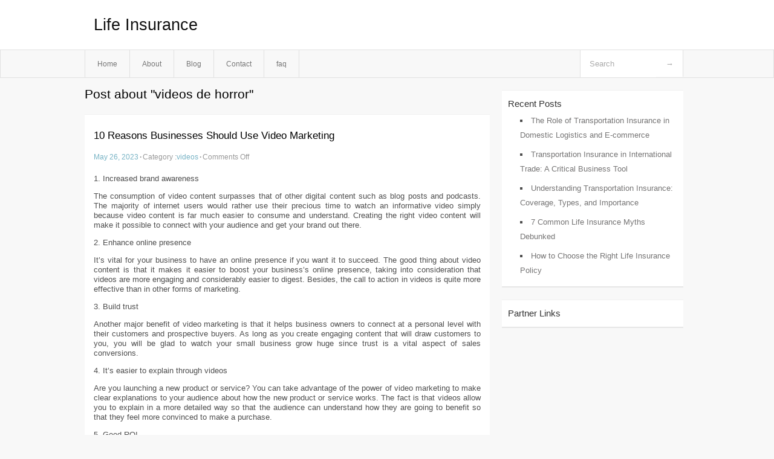

--- FILE ---
content_type: text/html; charset=UTF-8
request_url: https://ecscimj.info/tag/videos-de-horror/
body_size: 4137
content:
<!DOCTYPE html PUBLIC "-//W3C//DTD XHTML 1.0 Transitional//EN" "http://www.w3.org/TR/xhtml1/DTD/xhtml1-transitional.dtd">
<html xmlns="http://www.w3.org/1999/xhtml" dir="ltr" lang="en-US">
<head profile="http://gmpg.org/xfn/11">
	<meta http-equiv="Content-Type" content="text/html; charset=UTF-8" />
	<link rel="stylesheet" href="https://ecscimj.info/wp-content/themes/mx/style.css" type="text/css" media="screen" />
	<link rel="pingback" href="https://ecscimj.info/xmlrpc.php" />
	<title>videos de horror &laquo;  Life Insurance</title>
	<link rel="start" href="https://ecscimj.info" title="Life Insurance Home" />
	<link rel="alternate" type="application/rss+xml" title="Life Insurance &raquo; Feed" href="https://ecscimj.info/feed/" />
<link rel="alternate" type="application/rss+xml" title="Life Insurance &raquo; Comments Feed" href="https://ecscimj.info/comments/feed/" />
<link rel="alternate" type="application/rss+xml" title="Life Insurance &raquo; videos de horror Tag Feed" href="https://ecscimj.info/tag/videos-de-horror/feed/" />
<link rel="EditURI" type="application/rsd+xml" title="RSD" href="https://ecscimj.info/xmlrpc.php?rsd" />
<link rel="wlwmanifest" type="application/wlwmanifest+xml" href="https://ecscimj.info/wp-includes/wlwmanifest.xml" /> 
<link rel='index' title='Life Insurance' href='https://ecscimj.info/' />
<meta name="generator" content="WordPress 3.1.3" />
<style type="text/css">        #header {            background:#fff url();        }		.siteName a,.description{color:#111111}    </style></head>
<body class="archive tag tag-videos-de-horror tag-121">

<div id="header">
		<div class="container">
					<h1 class="siteName">
									<a href="https://ecscimj.info" title="Life Insurance">Life Insurance</a>
							</h1>

		</div>
		<div id="globalNavi">
			<div class="container">
					<div class="menu"><ul><li ><a href="https://ecscimj.info/" title="Home">Home</a></li><li class="page_item page-item-5"><a href="https://ecscimj.info/about/" title="About">About</a></li><li class="page_item page-item-7"><a href="https://ecscimj.info/blog/" title="Blog">Blog</a></li><li class="page_item page-item-9"><a href="https://ecscimj.info/contact/" title="Contact">Contact</a></li><li class="page_item page-item-11"><a href="https://ecscimj.info/faq/" title="faq">faq</a></li></ul></div>
	
				<form method="get" id="searchform" action="https://ecscimj.info/">
<div>
    <input type="text" name="s" id="s" value="Search" onfocus="if (this.value == 'Search') {this.value = '';}" onblur="if (this.value == '') {this.value = 'Search';}" />
    <input type="submit" id="gs" value="&#8594;"/>
    </div>
</form>			</div>
		</div>		
	</div>
<div class="clear"></div>
<div id="content">
		<div class="clear"></div>



	<div id="main">
		<h1 class="entry-title">Post about  "videos de horror"</h1>
		<div class="section entry" id="entry78">
						<div class="post">	
				<h2 class="entry-title"><a href="https://ecscimj.info/10-reasons-businesses-should-use-video-marketing/">10 Reasons Businesses Should Use Video Marketing</a></h2>
				<div class="info">
					<span class="postinfo"><a href="https://ecscimj.info/10-reasons-businesses-should-use-video-marketing/">May 26, 2023</a><span class="separator">&#183;</span></span>
					<span class="postinfo">Category :<a href="https://ecscimj.info/category/videos/" title="View all posts in videos" rel="category tag">videos</a><span class="separator">&#183;</span></span>
					<span class="postinfo"><span>Comments Off</span></span>
				</div>
				<div class="entry">
										<div id="article-content">
<p>1. Increased brand awareness</p>
<p>The consumption of video content surpasses that of other digital content such as blog posts and podcasts. The majority of internet users would rather use their precious time to watch an informative video simply because video content is far much easier to consume and understand. Creating the right video content will make it possible to connect with your audience and get your brand out there.</p>
<p>2. Enhance online presence</p>
<p>It&#8217;s vital for your business to have an online presence if you want it to succeed. The good thing about video content is that it makes it easier to boost your business&#8217;s online presence, taking into consideration that videos are more engaging and considerably easier to digest. Besides, the call to action in videos is quite more effective than in other forms of marketing.</p>
<p>3. Build trust</p>
<p>Another major benefit of video marketing is that it helps business owners to connect at a personal level with their customers and prospective buyers. As long as you create engaging content that will draw customers to you, you will be glad to watch your small business grow huge since trust is a vital aspect of sales conversions.</p>
<p>4. It&#8217;s easier to explain through videos</p>
<p>Are you launching a new product or service? You can take advantage of the power of video marketing to make clear explanations to your audience about how the new product or service works. The fact is that videos allow you to explain in a more detailed way so that the audience can understand how they are going to benefit so that they feel more convinced to make a purchase.</p>
<p>5. Good ROI</p>
<p>One of the marketing techniques that is widely preferred because it has a good Return on Investment (ROI) is video marketing. Well, creating video content is not always cheap, because you may have to pay for certain services such as video editing or maybe purchase video editing software. One thing you can be sure of, however, is that the amount of cash that video marketing is capable of generating is, in the majority of cases, usually more compared to what you invested.</p>
<p>6. Videos target all demographic groups</p>
<p>You no longer have to create different versions of the same content to reach all your target demographic groups, because video content is interesting to almost everyone in your target market. Simply put, video content makes it possible to reach a wider demographic group, compared to other marketing techniques. You can place your video content on different platforms where your target group is mostly found, for a better-guaranteed response.</p>
<p>7. Increase your rankings</p>
<p>People love videos and will spend more of their time enjoying video content compared to other kinds of content. Informative and engaging content has a greater potential of generating more traffic to your website. Besides, Google owns YouTube now, and that means that you can use YouTube videos in conjunction with site-embedded videos for SEO purposes, and a better chance to improve your search engine rankings.</p>
<p>8. Video content is easier to share</p>
<p>One thing that you can attest to as a small business owner is that videos are easier to share, especially through social media channels. You can create good video content and encourage your audience to share it for amazing results. Since most people find it easier to share videos, your content will dread far and beyond, and drive even more traffic to your website.</p>
<p>9. Mobile users connect better with videos</p>
<p>The main aim of marketing is to reach the most active audience, which in this case is mobile users. Studies have shown that the use of mobile devices is higher now than ever before, and this is something that you more than likely witness every day. Another important observation is that the majority of mobile users spend more time on their devices consuming video content compared to desktop users. This increases the chances of them coming across your content and taking action.</p>
<p>10. Videos make your business look modern</p>
<p>A modern, up-to-date version of something attracts a lot more people compared to an older, but still effective version. This may be the reason why you would spend hundreds to thousands of dollars to get the latest iPhone despite having an iPhone from the previous year that works just fine.</p>
<p>Video content works similarly, because they give your business a more updated look, and attract more response from your consumers. Your customers will love the fact that you take the time to update your business and give them exactly what they want.</p>
<p>That will mean a lot to your sales conversion rates and the general success of your business. Besides, not many small businesses have switched to video marketing, and this means that you can take advantage of this fact to give your business a great head start.</p>
<p>Final Word,</p>
<p>Using video content as a way to promote your business is associated with quite a lot of benefits that you should be eager to experience. Besides, these are not the days when video marketing looked like it was a marketing strategy that was supposed to be used by only the large and financially-advantaged companies.</p>
<p>If you look forward to having your business grow, you should never underestimate the power of video marketing. Needless to say, you have to create meaningful and engaging video content if you want video marketing to work for you.</p>
<p><a target="_blank" rel="nofollow" href="https://parklandsvideoadvertising.com">https://parklandsvideoadvertising.com</a></p>
</p></div>
<div class="mads-block"></div>					</div>

			</div>
					</div><!-- section entry -->
	<!-- page navi -->
		</div><!-- main -->
	<div id="sidebar">
<ul>
		<li id="recent-posts-3" class="widget-container widget_recent_entries">		<span class="widgettitle">Recent Posts</span>		<ul>
				<li><a href="https://ecscimj.info/the-role-of-transportation-insurance-in-domestic-logistics-and-e-commerce/" title="The Role of Transportation Insurance in Domestic Logistics and E-commerce">The Role of Transportation Insurance in Domestic Logistics and E-commerce</a></li>
				<li><a href="https://ecscimj.info/transportation-insurance-in-international-trade-a-critical-business-tool/" title="Transportation Insurance in International Trade: A Critical Business Tool">Transportation Insurance in International Trade: A Critical Business Tool</a></li>
				<li><a href="https://ecscimj.info/understanding-transportation-insurance-coverage-types-and-importance/" title="Understanding Transportation Insurance: Coverage, Types, and Importance">Understanding Transportation Insurance: Coverage, Types, and Importance</a></li>
				<li><a href="https://ecscimj.info/7-common-life-insurance-myths-debunked/" title="7 Common Life Insurance Myths  Debunked">7 Common Life Insurance Myths  Debunked</a></li>
				<li><a href="https://ecscimj.info/how-to-choose-the-right-life-insurance-policy/" title="How to Choose the Right Life Insurance Policy">How to Choose the Right Life Insurance Policy</a></li>
				</ul>
		</li><li id="execphp-3" class="widget-container widget_execphp"><span class="widgettitle">Partner Links</span>			<div class="execphpwidget"></div>
		</li>
</ul>
</div>	<!-- wmm d --></div><!-- content --><div id="footer">	
			<div id="footer-widget-area" role="complementary">


				<div id="second" class="widget-area">
					<ul class="xoxo">
											</ul>
				</div><!-- #second .widget-area -->



			</div><!-- #footer-widget-area -->
	<p class="support">			 <div id="footer">Copyright &copy; 2026 <a href="https://ecscimj.info" title="Life Insurance">Life Insurance</a> - All rights reserved<p/></div>
	</p>
</div><script defer src="https://static.cloudflareinsights.com/beacon.min.js/vcd15cbe7772f49c399c6a5babf22c1241717689176015" integrity="sha512-ZpsOmlRQV6y907TI0dKBHq9Md29nnaEIPlkf84rnaERnq6zvWvPUqr2ft8M1aS28oN72PdrCzSjY4U6VaAw1EQ==" data-cf-beacon='{"version":"2024.11.0","token":"d6b0244cdc414d7cb9a643630c34fc08","r":1,"server_timing":{"name":{"cfCacheStatus":true,"cfEdge":true,"cfExtPri":true,"cfL4":true,"cfOrigin":true,"cfSpeedBrain":true},"location_startswith":null}}' crossorigin="anonymous"></script>
</body>
</html>